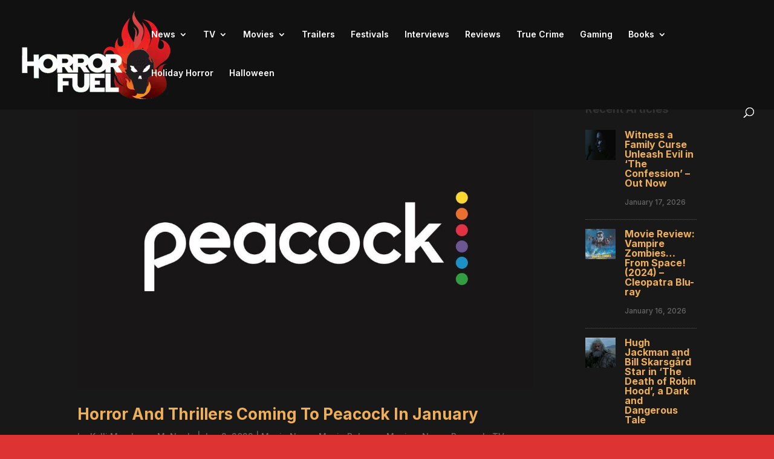

--- FILE ---
content_type: text/html; charset=utf-8
request_url: https://www.google.com/recaptcha/api2/aframe
body_size: 248
content:
<!DOCTYPE HTML><html><head><meta http-equiv="content-type" content="text/html; charset=UTF-8"></head><body><script nonce="aY0EP3hDHjnaRifH0pi2Cw">/** Anti-fraud and anti-abuse applications only. See google.com/recaptcha */ try{var clients={'sodar':'https://pagead2.googlesyndication.com/pagead/sodar?'};window.addEventListener("message",function(a){try{if(a.source===window.parent){var b=JSON.parse(a.data);var c=clients[b['id']];if(c){var d=document.createElement('img');d.src=c+b['params']+'&rc='+(localStorage.getItem("rc::a")?sessionStorage.getItem("rc::b"):"");window.document.body.appendChild(d);sessionStorage.setItem("rc::e",parseInt(sessionStorage.getItem("rc::e")||0)+1);localStorage.setItem("rc::h",'1768641965866');}}}catch(b){}});window.parent.postMessage("_grecaptcha_ready", "*");}catch(b){}</script></body></html>

--- FILE ---
content_type: text/css
request_url: https://horrorfuel.com/wp-content/et-cache/taxonomy/post_tag/92/et-divi-dynamic-tb-8-late.css
body_size: 686
content:
@font-face{font-family:ETmodules;font-display:block;src:url(//horrorfuel.com/wp-content/themes/Divi/core/admin/fonts/modules/social/modules.eot);src:url(//horrorfuel.com/wp-content/themes/Divi/core/admin/fonts/modules/social/modules.eot?#iefix) format("embedded-opentype"),url(//horrorfuel.com/wp-content/themes/Divi/core/admin/fonts/modules/social/modules.woff) format("woff"),url(//horrorfuel.com/wp-content/themes/Divi/core/admin/fonts/modules/social/modules.ttf) format("truetype"),url(//horrorfuel.com/wp-content/themes/Divi/core/admin/fonts/modules/social/modules.svg#ETmodules) format("svg");font-weight:400;font-style:normal}
.et-waypoint.et_pb_animation_off,.et-waypoint:not(.et_pb_counters).et_pb_animation_off,.et_pb_animation_off{opacity:1}.et-waypoint.et_pb_animation_left.et-animated,.et_pb_animation_left.et-animated{opacity:1;-webkit-animation:fadeLeft 1s cubic-bezier(.77,0,.175,1) 1;animation:fadeLeft 1s cubic-bezier(.77,0,.175,1) 1}.et-waypoint.et_pb_animation_right.et-animated,.et_pb_animation_right.et-animated{opacity:1;-webkit-animation:fadeRight 1s cubic-bezier(.77,0,.175,1) 1;animation:fadeRight 1s cubic-bezier(.77,0,.175,1) 1}.et-waypoint.et_pb_animation_top.et-animated,.et_pb_animation_top.et-animated{opacity:1;-webkit-animation:fadeTop 1s cubic-bezier(.77,0,.175,1) 1;animation:fadeTop 1s cubic-bezier(.77,0,.175,1) 1}.et-waypoint.et_pb_animation_bottom.et-animated,.et_pb_animation_bottom.et-animated{opacity:1;-webkit-animation:fadeBottom 1s cubic-bezier(.77,0,.175,1) 1;animation:fadeBottom 1s cubic-bezier(.77,0,.175,1) 1}.et-waypoint.et_pb_animation_fade_in.et-animated,.et_pb_animation_fade_in.et-animated{opacity:1;-webkit-animation:fadeIn 1s cubic-bezier(.77,0,.175,1) 1;animation:fadeIn 1s cubic-bezier(.77,0,.175,1) 1}@media (max-width:980px){.et-waypoint.et_pb_animation_off_tablet,.et-waypoint:not(.et_pb_counters).et_pb_animation_off_tablet,.et_pb_animation_off_tablet{opacity:1;-webkit-animation:none;animation:none}.et-waypoint.et_pb_animation_left_tablet.et-animated,.et_pb_animation_left_tablet.et-animated{opacity:1;-webkit-animation:fadeLeft 1s cubic-bezier(.77,0,.175,1) 1;animation:fadeLeft 1s cubic-bezier(.77,0,.175,1) 1}.et-waypoint.et_pb_animation_right_tablet.et-animated,.et_pb_animation_right_tablet.et-animated{opacity:1;-webkit-animation:fadeRight 1s cubic-bezier(.77,0,.175,1) 1;animation:fadeRight 1s cubic-bezier(.77,0,.175,1) 1}.et-waypoint.et_pb_animation_top_tablet.et-animated,.et_pb_animation_top_tablet.et-animated{opacity:1;-webkit-animation:fadeTop 1s cubic-bezier(.77,0,.175,1) 1;animation:fadeTop 1s cubic-bezier(.77,0,.175,1) 1}.et-waypoint.et_pb_animation_bottom_tablet.et-animated,.et_pb_animation_bottom_tablet.et-animated{opacity:1;-webkit-animation:fadeBottom 1s cubic-bezier(.77,0,.175,1) 1;animation:fadeBottom 1s cubic-bezier(.77,0,.175,1) 1}.et-waypoint.et_pb_animation_fade_in_tablet.et-animated,.et_pb_animation_fade_in_tablet.et-animated{opacity:1;-webkit-animation:fadeIn 1s cubic-bezier(.77,0,.175,1) 1;animation:fadeIn 1s cubic-bezier(.77,0,.175,1) 1}}@media (max-width:767px){.et-waypoint.et_pb_animation_off_phone,.et-waypoint:not(.et_pb_counters).et_pb_animation_off_phone,.et_pb_animation_off_phone{opacity:1;-webkit-animation:none;animation:none}.et-waypoint.et_pb_animation_left_phone.et-animated,.et_pb_animation_left_phone.et-animated{opacity:1;-webkit-animation:fadeLeft 1s cubic-bezier(.77,0,.175,1) 1;animation:fadeLeft 1s cubic-bezier(.77,0,.175,1) 1}.et-waypoint.et_pb_animation_right_phone.et-animated,.et_pb_animation_right_phone.et-animated{opacity:1;-webkit-animation:fadeRight 1s cubic-bezier(.77,0,.175,1) 1;animation:fadeRight 1s cubic-bezier(.77,0,.175,1) 1}.et-waypoint.et_pb_animation_top_phone.et-animated,.et_pb_animation_top_phone.et-animated{opacity:1;-webkit-animation:fadeTop 1s cubic-bezier(.77,0,.175,1) 1;animation:fadeTop 1s cubic-bezier(.77,0,.175,1) 1}.et-waypoint.et_pb_animation_bottom_phone.et-animated,.et_pb_animation_bottom_phone.et-animated{opacity:1;-webkit-animation:fadeBottom 1s cubic-bezier(.77,0,.175,1) 1;animation:fadeBottom 1s cubic-bezier(.77,0,.175,1) 1}.et-waypoint.et_pb_animation_fade_in_phone.et-animated,.et_pb_animation_fade_in_phone.et-animated{opacity:1;-webkit-animation:fadeIn 1s cubic-bezier(.77,0,.175,1) 1;animation:fadeIn 1s cubic-bezier(.77,0,.175,1) 1}}
@font-face{font-family:FontAwesome;font-style:normal;font-weight:400;font-display:block;src:url(//horrorfuel.com/wp-content/themes/Divi/core/admin/fonts/fontawesome/fa-regular-400.eot);src:url(//horrorfuel.com/wp-content/themes/Divi/core/admin/fonts/fontawesome/fa-regular-400.eot?#iefix) format("embedded-opentype"),url(//horrorfuel.com/wp-content/themes/Divi/core/admin/fonts/fontawesome/fa-regular-400.woff2) format("woff2"),url(//horrorfuel.com/wp-content/themes/Divi/core/admin/fonts/fontawesome/fa-regular-400.woff) format("woff"),url(//horrorfuel.com/wp-content/themes/Divi/core/admin/fonts/fontawesome/fa-regular-400.ttf) format("truetype"),url(//horrorfuel.com/wp-content/themes/Divi/core/admin/fonts/fontawesome/fa-regular-400.svg#fontawesome) format("svg")}@font-face{font-family:FontAwesome;font-style:normal;font-weight:900;font-display:block;src:url(//horrorfuel.com/wp-content/themes/Divi/core/admin/fonts/fontawesome/fa-solid-900.eot);src:url(//horrorfuel.com/wp-content/themes/Divi/core/admin/fonts/fontawesome/fa-solid-900.eot?#iefix) format("embedded-opentype"),url(//horrorfuel.com/wp-content/themes/Divi/core/admin/fonts/fontawesome/fa-solid-900.woff2) format("woff2"),url(//horrorfuel.com/wp-content/themes/Divi/core/admin/fonts/fontawesome/fa-solid-900.woff) format("woff"),url(//horrorfuel.com/wp-content/themes/Divi/core/admin/fonts/fontawesome/fa-solid-900.ttf) format("truetype"),url(//horrorfuel.com/wp-content/themes/Divi/core/admin/fonts/fontawesome/fa-solid-900.svg#fontawesome) format("svg")}@font-face{font-family:FontAwesome;font-style:normal;font-weight:400;font-display:block;src:url(//horrorfuel.com/wp-content/themes/Divi/core/admin/fonts/fontawesome/fa-brands-400.eot);src:url(//horrorfuel.com/wp-content/themes/Divi/core/admin/fonts/fontawesome/fa-brands-400.eot?#iefix) format("embedded-opentype"),url(//horrorfuel.com/wp-content/themes/Divi/core/admin/fonts/fontawesome/fa-brands-400.woff2) format("woff2"),url(//horrorfuel.com/wp-content/themes/Divi/core/admin/fonts/fontawesome/fa-brands-400.woff) format("woff"),url(//horrorfuel.com/wp-content/themes/Divi/core/admin/fonts/fontawesome/fa-brands-400.ttf) format("truetype"),url(//horrorfuel.com/wp-content/themes/Divi/core/admin/fonts/fontawesome/fa-brands-400.svg#fontawesome) format("svg")}